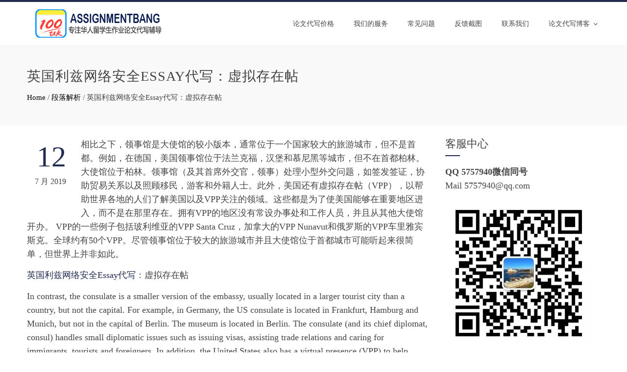

--- FILE ---
content_type: text/html; charset=UTF-8
request_url: https://www.assignmentbang.com/ying-guo-li-zi-wang-luo-an-quan-essay-dai-xie-xu-ni-cun-zai-tie/
body_size: 7767
content:
<!DOCTYPE html><html lang="zh-Hans"><head><meta charset="UTF-8"><meta name="viewport" content="width=device-width, initial-scale=1"><script data-cfasync="false" id="ao_optimized_gfonts_config">WebFontConfig={google:{families:["Pontano Sans:latin,latin-ext","Oswald:400,700,300:latin,latin-ext"] },classes:false, events:false, timeout:1500};</script><link rel="profile" href="https://gmpg.org/xfn/11"><link rel="pingback" href="https://www.assignmentbang.com/xmlrpc.php"><meta name="keywords" content="英国利兹网络安全Essay代写,段落解析" /><meta name="description" content="相比之下，领事馆是大使馆的较小版本，通常位于一个国家较大的旅游城市，但不是首都。例如，在德国，美国领事馆位于法兰克福，汉堡和慕尼黑等城市，但不在首都柏林。大使馆位于柏林。领事馆（及其首席外交官，领事）处理小型外交问题，如签发签证，协助贸易关系以及照顾移民，游客和外籍人士。此外，美国还有虚拟存在帖..." /><link media="all" href="https://www.assignmentbang.com/wp-content/cache/autoptimize/css/autoptimize_b8c566d4aa26c29c1f18570d376282fa.css" rel="stylesheet" /><title>英国利兹网络安全Essay代写：虚拟存在帖 - 论文代写,essay代写,英国论文代写推荐作业帮（ASSIGNMENTBANG）</title><meta name='robots' content='index, follow, max-image-preview:large, max-snippet:-1, max-video-preview:-1' /><link rel="canonical" href="https://www.assignmentbang.com/ying-guo-li-zi-wang-luo-an-quan-essay-dai-xie-xu-ni-cun-zai-tie/" /><meta property="og:locale" content="zh_CN" /><meta property="og:type" content="article" /><meta property="og:title" content="英国利兹网络安全Essay代写：虚拟存在帖 - 论文代写,essay代写,英国论文代写推荐作业帮（ASSIGNMENTBANG）" /><meta property="og:description" content="相比之下，领事馆是大使馆的较小版本，通常位于一个国家较大的旅游城市，但不是首都。例如，在德国，美国领事馆位于法 [&hellip;]" /><meta property="og:url" content="https://www.assignmentbang.com/ying-guo-li-zi-wang-luo-an-quan-essay-dai-xie-xu-ni-cun-zai-tie/" /><meta property="og:site_name" content="论文代写,essay代写,英国论文代写推荐作业帮（ASSIGNMENTBANG）" /><meta property="article:published_time" content="2019-07-12T08:12:55+00:00" /><meta property="article:modified_time" content="2020-05-06T10:43:36+00:00" /><meta name="author" content="hank" /><meta name="twitter:card" content="summary_large_image" /><meta name="twitter:label1" content="作者" /><meta name="twitter:data1" content="hank" /><meta name="twitter:label2" content="预计阅读时间" /><meta name="twitter:data2" content="1 分" /> <script type="application/ld+json" class="yoast-schema-graph">{"@context":"https://schema.org","@graph":[{"@type":"Article","@id":"https://www.assignmentbang.com/ying-guo-li-zi-wang-luo-an-quan-essay-dai-xie-xu-ni-cun-zai-tie/#article","isPartOf":{"@id":"https://www.assignmentbang.com/ying-guo-li-zi-wang-luo-an-quan-essay-dai-xie-xu-ni-cun-zai-tie/"},"author":{"name":"hank","@id":"https://www.assignmentbang.com/#/schema/person/e8804b413aa8bd0f1b4749112be8c7a8"},"headline":"英国利兹网络安全Essay代写：虚拟存在帖","datePublished":"2019-07-12T08:12:55+00:00","dateModified":"2020-05-06T10:43:36+00:00","mainEntityOfPage":{"@id":"https://www.assignmentbang.com/ying-guo-li-zi-wang-luo-an-quan-essay-dai-xie-xu-ni-cun-zai-tie/"},"wordCount":205,"publisher":{"@id":"https://www.assignmentbang.com/#organization"},"keywords":["英国利兹网络安全Essay代写"],"articleSection":["段落解析"],"inLanguage":"zh-Hans"},{"@type":"WebPage","@id":"https://www.assignmentbang.com/ying-guo-li-zi-wang-luo-an-quan-essay-dai-xie-xu-ni-cun-zai-tie/","url":"https://www.assignmentbang.com/ying-guo-li-zi-wang-luo-an-quan-essay-dai-xie-xu-ni-cun-zai-tie/","name":"英国利兹网络安全Essay代写：虚拟存在帖 - 论文代写,essay代写,英国论文代写推荐作业帮（ASSIGNMENTBANG）","isPartOf":{"@id":"https://www.assignmentbang.com/#website"},"datePublished":"2019-07-12T08:12:55+00:00","dateModified":"2020-05-06T10:43:36+00:00","breadcrumb":{"@id":"https://www.assignmentbang.com/ying-guo-li-zi-wang-luo-an-quan-essay-dai-xie-xu-ni-cun-zai-tie/#breadcrumb"},"inLanguage":"zh-Hans","potentialAction":[{"@type":"ReadAction","target":["https://www.assignmentbang.com/ying-guo-li-zi-wang-luo-an-quan-essay-dai-xie-xu-ni-cun-zai-tie/"]}]},{"@type":"BreadcrumbList","@id":"https://www.assignmentbang.com/ying-guo-li-zi-wang-luo-an-quan-essay-dai-xie-xu-ni-cun-zai-tie/#breadcrumb","itemListElement":[{"@type":"ListItem","position":1,"name":"首页","item":"https://www.assignmentbang.com/"},{"@type":"ListItem","position":2,"name":"英国利兹网络安全Essay代写：虚拟存在帖"}]},{"@type":"WebSite","@id":"https://www.assignmentbang.com/#website","url":"https://www.assignmentbang.com/","name":"论文代写,essay代写,英国论文代写推荐作业帮（ASSIGNMENTBANG）","description":"","publisher":{"@id":"https://www.assignmentbang.com/#organization"},"potentialAction":[{"@type":"SearchAction","target":{"@type":"EntryPoint","urlTemplate":"https://www.assignmentbang.com/?s={search_term_string}"},"query-input":"required name=search_term_string"}],"inLanguage":"zh-Hans"},{"@type":"Organization","@id":"https://www.assignmentbang.com/#organization","name":"BANG英国论文代写","url":"https://www.assignmentbang.com/","sameAs":[],"logo":{"@type":"ImageObject","inLanguage":"zh-Hans","@id":"https://www.assignmentbang.com/#/schema/logo/image/","url":"https://www.assignmentbang.com/wp-content/uploads/2017/12/assignmentbang.png","contentUrl":"https://www.assignmentbang.com/wp-content/uploads/2017/12/assignmentbang.png","width":280,"height":60,"caption":"BANG英国论文代写"},"image":{"@id":"https://www.assignmentbang.com/#/schema/logo/image/"}},{"@type":"Person","@id":"https://www.assignmentbang.com/#/schema/person/e8804b413aa8bd0f1b4749112be8c7a8","name":"hank","image":{"@type":"ImageObject","inLanguage":"zh-Hans","@id":"https://www.assignmentbang.com/#/schema/person/image/","url":"https://secure.gravatar.com/avatar/8acee0e9797e8223777c7faafb6e496c?s=96&d=mm&r=g","contentUrl":"https://secure.gravatar.com/avatar/8acee0e9797e8223777c7faafb6e496c?s=96&d=mm&r=g","caption":"hank"}}]}</script> <link rel='dns-prefetch' href='//www.assignmentbang.com' /><link href='https://fonts.gstatic.com' crossorigin='anonymous' rel='preconnect' /><link href='https://ajax.googleapis.com' rel='preconnect' /><link href='https://fonts.googleapis.com' rel='preconnect' /><link rel="alternate" type="application/rss+xml" title="论文代写,essay代写,英国论文代写推荐作业帮（ASSIGNMENTBANG） &raquo; Feed" href="https://www.assignmentbang.com/feed/" /><link rel="alternate" type="application/rss+xml" title="论文代写,essay代写,英国论文代写推荐作业帮（ASSIGNMENTBANG） &raquo; 评论 Feed" href="https://www.assignmentbang.com/comments/feed/" /> <script type="text/javascript" src="https://www.assignmentbang.com/wp-includes/js/jquery/jquery.min.js" id="jquery-core-js"></script> <link rel="https://api.w.org/" href="https://www.assignmentbang.com/wp-json/" /><link rel="alternate" title="JSON" type="application/json" href="https://www.assignmentbang.com/wp-json/wp/v2/posts/912" /><link rel="EditURI" type="application/rsd+xml" title="RSD" href="https://www.assignmentbang.com/xmlrpc.php?rsd" /><meta name="generator" content="WordPress 6.7.4" /><link rel='shortlink' href='https://www.assignmentbang.com/?p=912' /><link rel="alternate" title="oEmbed (JSON)" type="application/json+oembed" href="https://www.assignmentbang.com/wp-json/oembed/1.0/embed?url=https%3A%2F%2Fwww.assignmentbang.com%2Fying-guo-li-zi-wang-luo-an-quan-essay-dai-xie-xu-ni-cun-zai-tie%2F" /><link rel="alternate" title="oEmbed (XML)" type="text/xml+oembed" href="https://www.assignmentbang.com/wp-json/oembed/1.0/embed?url=https%3A%2F%2Fwww.assignmentbang.com%2Fying-guo-li-zi-wang-luo-an-quan-essay-dai-xie-xu-ni-cun-zai-tie%2F&#038;format=xml" /><style>.ht-service-left-bg{ background-image:url(https://www.assignmentbang.com/wp-content/uploads/2019/03/Homework-Help-for-Kids.png);}#ht-counter-section{ background-image:url(https://www.assignmentbang.com/wp-content/uploads/2018/01/ndh.jpg);}#ht-cta-section{ background-image:url();}</style><link rel="amphtml" href="https://www.assignmentbang.com/ying-guo-li-zi-wang-luo-an-quan-essay-dai-xie-xu-ni-cun-zai-tie/amp/"><link rel="icon" href="https://www.assignmentbang.com/wp-content/uploads/2017/12/cropped-cropped-website-ico-300x300-1-32x32.png" sizes="32x32" /><link rel="icon" href="https://www.assignmentbang.com/wp-content/uploads/2017/12/cropped-cropped-website-ico-300x300-1-192x192.png" sizes="192x192" /><link rel="apple-touch-icon" href="https://www.assignmentbang.com/wp-content/uploads/2017/12/cropped-cropped-website-ico-300x300-1-180x180.png" /><meta name="msapplication-TileImage" content="https://www.assignmentbang.com/wp-content/uploads/2017/12/cropped-cropped-website-ico-300x300-1-270x270.png" /><script data-cfasync="false" id="ao_optimized_gfonts_webfontloader">(function() {var wf = document.createElement('script');wf.src='https://ajax.googleapis.com/ajax/libs/webfont/1/webfont.js';wf.type='text/javascript';wf.async='true';var s=document.getElementsByTagName('script')[0];s.parentNode.insertBefore(wf, s);})();</script></head><body class="post-template-default single single-post postid-912 single-format-standard wp-custom-logo group-blog ht_right_sidebar ht-sticky-header columns-3 elementor-default elementor-kit-1181"><div id="ht-page"><header id="ht-masthead" class="ht-site-header"><div class="ht-container ht-clearfix"><div id="ht-site-branding"> <a href="https://www.assignmentbang.com/" class="custom-logo-link" rel="home"><noscript><img width="280" height="58" src="https://www.assignmentbang.com/wp-content/uploads/2017/12/cropped-assignmentbang-1.png" class="custom-logo" alt="论文代写,essay代写,英国论文代写推荐作业帮（ASSIGNMENTBANG）" decoding="async" /></noscript><img width="280" height="58" src='data:image/svg+xml,%3Csvg%20xmlns=%22http://www.w3.org/2000/svg%22%20viewBox=%220%200%20280%2058%22%3E%3C/svg%3E' data-src="https://www.assignmentbang.com/wp-content/uploads/2017/12/cropped-assignmentbang-1.png" class="lazyload custom-logo" alt="论文代写,essay代写,英国论文代写推荐作业帮（ASSIGNMENTBANG）" decoding="async" /></a></div><nav id="ht-site-navigation" class="ht-main-navigation"><div class="toggle-bar"><span></span></div><div class="ht-menu ht-clearfix"><ul id="menu-header" class="ht-clearfix"><li id="menu-item-132" class="menu-item menu-item-type-post_type menu-item-object-page menu-item-132"><a href="https://www.assignmentbang.com/pricing/">论文代写价格</a></li><li id="menu-item-133" class="menu-item menu-item-type-post_type menu-item-object-page menu-item-133"><a href="https://www.assignmentbang.com/good-at/">我们的服务</a></li><li id="menu-item-169" class="menu-item menu-item-type-post_type menu-item-object-page menu-item-169"><a href="https://www.assignmentbang.com/faqs/">常见问题</a></li><li id="menu-item-186" class="menu-item menu-item-type-post_type menu-item-object-page menu-item-186"><a href="https://www.assignmentbang.com/feedback/">反馈截图</a></li><li id="menu-item-195" class="menu-item menu-item-type-post_type menu-item-object-page menu-item-195"><a href="https://www.assignmentbang.com/order-now/">联系我们</a></li><li id="menu-item-1451" class="menu-item menu-item-type-taxonomy menu-item-object-category menu-item-has-children menu-item-1451"><a href="https://www.assignmentbang.com/lun-wen-dai-xie/">论文代写博客</a><ul class="sub-menu"><li id="menu-item-1452" class="menu-item menu-item-type-taxonomy menu-item-object-category menu-item-1452"><a href="https://www.assignmentbang.com/xie-zuo-tips/">写作tips</a></li><li id="menu-item-1453" class="menu-item menu-item-type-taxonomy menu-item-object-category current-post-ancestor current-menu-parent current-post-parent menu-item-1453"><a href="https://www.assignmentbang.com/uncategorized/">段落解析</a></li></ul></li></ul></div></nav></div></header><div id="ht-content" class="ht-site-content ht-clearfix"><header class="ht-main-header"><div class="ht-container"><h1 class="ht-main-title">英国利兹网络安全Essay代写：虚拟存在帖</h1><div id="total-breadcrumbs" xmlns:v="http://rdf.data-vocabulary.org/#"><span typeof="v:Breadcrumb"><a rel="v:url" property="v:title" href="https://www.assignmentbang.com/">Home</a></span> &#47; <span typeof="v:Breadcrumb"><a rel="v:url" property="v:title" href="https://www.assignmentbang.com/uncategorized/">段落解析</a></span> &#47; <span class="current">英国利兹网络安全Essay代写：虚拟存在帖</span></div></div></header><div class="ht-container"><div id="primary" class="content-area"><main id="main" class="site-main"><article id="post-912" class="post-912 post type-post status-publish format-standard hentry category-uncategorized tag-ying-guo-li-zi-wang-luo-an-quan-essay-dai-xie"><div class="entry-content"><div class="entry-meta ht-post-info"> <span class="entry-date published updated"><span class="ht-day">12</span><span class="ht-month-year">7 月 2019</span></span><span class="byline"> by <span class="author vcard"><a class="url fn n" href="https://www.assignmentbang.com/author/hank/">hank</a></span></span></div><p>相比之下，领事馆是大使馆的较小版本，通常位于一个国家较大的旅游城市，但不是首都。例如，在德国，美国领事馆位于法兰克福，汉堡和慕尼黑等城市，但不在首都柏林。大使馆位于柏林。领事馆（及其首席外交官，领事）处理小型外交问题，如签发签证，协助贸易关系以及照顾移民，游客和外籍人士。此外，美国还有虚拟存在帖（VPP），以帮助世界各地的人们了解美国以及VPP关注的领域。这些都是为了使美国能够在重要地区进入，而不是在那里存在。拥有VPP的地区没有常设办事处和工作人员，并且从其他大使馆开办。 VPP的一些例子包括玻利维亚的VPP Santa Cruz，加拿大的VPP Nunavut和俄罗斯的VPP车里雅宾斯克。全球约有50个VPP。尽管领事馆位于较大的旅游城市并且大使馆位于首都城市可能听起来很简单，但世界上并非如此。</p><p><a href="https://www.assignmentbang.com/ying-guo-li-zi-wang-luo-an-quan-essay-dai-xie-xu-ni-cun-zai-tie">英国利兹网络安全Essay代写</a>：虚拟存在帖</p><p>In contrast, the consulate is a smaller version of the embassy, usually located in a larger tourist city than a country, but not the capital. For example, in Germany, the US consulate is located in Frankfurt, Hamburg and Munich, but not in the capital of Berlin. The museum is located in Berlin. The consulate (and its chief diplomat, consul) handles small diplomatic issues such as issuing visas, assisting trade relations and caring for immigrants, tourists and foreigners. In addition, the United States also has a virtual presence (VPP) to help people around the world understand the US and VPP areas of concern. These are all to enable the United States to enter in important areas, not to exist there. There are no permanent offices and staff in the VPP area, and they are run from other embassies. Some examples of VPP include VPP Santa Cruz in Bolivia, VPP Nunavut in Canada and VPP Chelyabinsk in Russia. There are about 50 VPPs worldwide. Although the consulate is located in a larger tourist city and the embassy in the capital city may sound simple, it is not the case in the world.</p><p>ASSIGNMENTBANG 的学术<a href="https://www.assignmentbang.com/essay-writing-service/">作文代写</a>是严谨的，被无数个Deadline搞得烦乱的你是否也有代写要求呢？请委托给我们把！QQ微信同号 5757940 .</p></div></article></main></div><div id="secondary" class="widget-area"><aside id="text-2" class="widget widget_text"><h4 class="widget-title">客服中心</h4><div class="textwidget"><p><strong>QQ 5757940微信同号</strong><br /> Mail <a href="/cdn-cgi/l/email-protection" class="__cf_email__" data-cfemail="fecbc9cbc9c7cacebe8f8fd09d9193">[email&#160;protected]</a></p><p><noscript><img decoding="async" class="alignnone size-medium wp-image-852" src="https://www.assignmentbang.com/wp-content/uploads/2019/03/wechat-300x300.jpg" alt="" width="300" height="300" srcset="https://www.assignmentbang.com/wp-content/uploads/2019/03/wechat-300x300.jpg 300w, https://www.assignmentbang.com/wp-content/uploads/2019/03/wechat-150x150.jpg 150w, https://www.assignmentbang.com/wp-content/uploads/2019/03/wechat-400x400.jpg 400w, https://www.assignmentbang.com/wp-content/uploads/2019/03/wechat-100x100.jpg 100w, https://www.assignmentbang.com/wp-content/uploads/2019/03/wechat.jpg 430w" sizes="(max-width: 300px) 100vw, 300px" /></noscript><img decoding="async" class="lazyload alignnone size-medium wp-image-852" src='data:image/svg+xml,%3Csvg%20xmlns=%22http://www.w3.org/2000/svg%22%20viewBox=%220%200%20300%20300%22%3E%3C/svg%3E' data-src="https://www.assignmentbang.com/wp-content/uploads/2019/03/wechat-300x300.jpg" alt="" width="300" height="300" data-srcset="https://www.assignmentbang.com/wp-content/uploads/2019/03/wechat-300x300.jpg 300w, https://www.assignmentbang.com/wp-content/uploads/2019/03/wechat-150x150.jpg 150w, https://www.assignmentbang.com/wp-content/uploads/2019/03/wechat-400x400.jpg 400w, https://www.assignmentbang.com/wp-content/uploads/2019/03/wechat-100x100.jpg 100w, https://www.assignmentbang.com/wp-content/uploads/2019/03/wechat.jpg 430w" data-sizes="(max-width: 300px) 100vw, 300px" /></p><figure id="attachment_183"><figcaption>微信客服 新老用户都有不同优惠哟~</figcaption></figure><p>选择我们是您的慧眼如炬，而我们也同样不会让您失望！拥有数十年经营海外华人留学生论文代写专业的机构，旗下拥有英国、澳洲等众多国家的专业写手，他们都是我们精心筛选出来的精英中的精英，对于众多的论文格式，论文题目都有高深的写作造诣，在我们这里写作的客户满意回馈度已经达到了98.7%，超过行业标准！所以您还犹豫什么？即刻拿起手机扫码添加，马上享受高质量的<strong>论文代写</strong>或<strong>Assignment代写</strong>服务！</p></div></aside></div></div></div><footer id="ht-colophon" class="ht-site-footer"><div id="ht-top-footer"><div class="ht-container"><div class="ht-top-footer ht-clearfix"><div class="ht-footer ht-footer1"><aside id="nav_menu-2" class="widget widget_nav_menu"><h4 class="widget-title">英国论文代写</h4><div class="menu-di-qu-container"><ul id="menu-di-qu" class="menu"><li id="menu-item-241" class="menu-item menu-item-type-post_type menu-item-object-page menu-item-241"><a href="https://www.assignmentbang.com/london-writing-service/">伦敦论文代写</a></li><li id="menu-item-261" class="menu-item menu-item-type-post_type menu-item-object-page menu-item-261"><a href="https://www.assignmentbang.com/bristol-writing-service/">布里斯托论文代写</a></li><li id="menu-item-267" class="menu-item menu-item-type-post_type menu-item-object-page menu-item-267"><a href="https://www.assignmentbang.com/liverpool-writing-service/">利物浦论文代写</a></li><li id="menu-item-280" class="menu-item menu-item-type-post_type menu-item-object-page menu-item-280"><a href="https://www.assignmentbang.com/cardiff-writing-service/">卡迪夫论文代写</a></li><li id="menu-item-281" class="menu-item menu-item-type-post_type menu-item-object-page menu-item-281"><a href="https://www.assignmentbang.com/edinburgh-wrting-service/">爱丁堡论文代写</a></li><li id="menu-item-293" class="menu-item menu-item-type-post_type menu-item-object-page menu-item-293"><a href="https://www.assignmentbang.com/leeds-writing-service/">利兹论文代写</a></li><li id="menu-item-294" class="menu-item menu-item-type-post_type menu-item-object-page menu-item-294"><a href="https://www.assignmentbang.com/manchester-writing-service/">曼彻斯特论文代写</a></li><li id="menu-item-302" class="menu-item menu-item-type-post_type menu-item-object-page menu-item-302"><a href="https://www.assignmentbang.com/belfast-writing-service/">贝尔法斯特论文代写</a></li><li id="menu-item-314" class="menu-item menu-item-type-post_type menu-item-object-page menu-item-314"><a href="https://www.assignmentbang.com/glasgow-writing-service/">格拉斯哥论文代写</a></li><li id="menu-item-313" class="menu-item menu-item-type-post_type menu-item-object-page menu-item-313"><a href="https://www.assignmentbang.com/birmingham-writing-service/">伯明翰论文代写</a></li><li id="menu-item-320" class="menu-item menu-item-type-post_type menu-item-object-page menu-item-320"><a href="https://www.assignmentbang.com/nottingham-writing-service/">诺丁汉论文代写</a></li><li id="menu-item-326" class="menu-item menu-item-type-post_type menu-item-object-page menu-item-326"><a href="https://www.assignmentbang.com/newcastle-writing-service/">纽卡斯尔论文代写</a></li></ul></div></aside></div><div class="ht-footer ht-footer2"><aside id="nav_menu-3" class="widget widget_nav_menu"><h4 class="widget-title">最热门的写作课程</h4><div class="menu-zhuan-ye-container"><ul id="menu-zhuan-ye" class="menu"><li id="menu-item-361" class="menu-item menu-item-type-post_type menu-item-object-page menu-item-361"><a href="https://www.assignmentbang.com/arts-writing-service/">Arts 代写</a></li><li id="menu-item-362" class="menu-item menu-item-type-post_type menu-item-object-page menu-item-362"><a href="https://www.assignmentbang.com/programming-assignment-writing/">Programming 编程代写</a></li><li id="menu-item-374" class="menu-item menu-item-type-post_type menu-item-object-page menu-item-374"><a href="https://www.assignmentbang.com/finance-writing-service/">Finance 代写</a></li><li id="menu-item-379" class="menu-item menu-item-type-post_type menu-item-object-page menu-item-379"><a href="https://www.assignmentbang.com/marketing-writing-service/">Marketing 代写</a></li><li id="menu-item-386" class="menu-item menu-item-type-post_type menu-item-object-page menu-item-386"><a href="https://www.assignmentbang.com/law-writing-service/">Law 代写</a></li><li id="menu-item-403" class="menu-item menu-item-type-post_type menu-item-object-page menu-item-403"><a href="https://www.assignmentbang.com/economics-writing-service/">Economics 代写</a></li><li id="menu-item-415" class="menu-item menu-item-type-post_type menu-item-object-page menu-item-415"><a href="https://www.assignmentbang.com/human-resource-management-writing-service/">HRM 代写</a></li><li id="menu-item-433" class="menu-item menu-item-type-post_type menu-item-object-page menu-item-433"><a href="https://www.assignmentbang.com/mba-writing-service/">MBA 代写</a></li><li id="menu-item-439" class="menu-item menu-item-type-post_type menu-item-object-page menu-item-439"><a href="https://www.assignmentbang.com/business-writing-service/">Business 代写</a></li><li id="menu-item-450" class="menu-item menu-item-type-post_type menu-item-object-page menu-item-450"><a href="https://www.assignmentbang.com/nursing-writing-service/">Nursing 代写</a></li><li id="menu-item-467" class="menu-item menu-item-type-post_type menu-item-object-page menu-item-467"><a href="https://www.assignmentbang.com/accounting-writing-service/">Accounting 代写</a></li><li id="menu-item-478" class="menu-item menu-item-type-post_type menu-item-object-page menu-item-478"><a href="https://www.assignmentbang.com/management-writing-service/">Management 代写</a></li></ul></div></aside></div><div class="ht-footer ht-footer3"><aside id="nav_menu-4" class="widget widget_nav_menu"><h4 class="widget-title">最受欢迎的写作类型：</h4><div class="menu-fu-wu-lei-xing-container"><ul id="menu-fu-wu-lei-xing" class="menu"><li id="menu-item-543" class="menu-item menu-item-type-post_type menu-item-object-page menu-item-543"><a href="https://www.assignmentbang.com/dissertation-writing-service/">Dissertation 代写</a></li><li id="menu-item-552" class="menu-item menu-item-type-post_type menu-item-object-page menu-item-552"><a href="https://www.assignmentbang.com/literature-review-writing/">Literature Review 代写</a></li><li id="menu-item-558" class="menu-item menu-item-type-post_type menu-item-object-page menu-item-558"><a href="https://www.assignmentbang.com/conclusion-writing/">Conclusion 代写</a></li><li id="menu-item-535" class="menu-item menu-item-type-post_type menu-item-object-page menu-item-535"><a href="https://www.assignmentbang.com/proposals-writing-service/">Proposals 代写</a></li><li id="menu-item-500" class="menu-item menu-item-type-post_type menu-item-object-page menu-item-500"><a href="https://www.assignmentbang.com/essay-writing-service/">Essay Report 代写</a></li><li id="menu-item-512" class="menu-item menu-item-type-post_type menu-item-object-page menu-item-512"><a href="https://www.assignmentbang.com/research-writing-service/">Research 代写</a></li><li id="menu-item-528" class="menu-item menu-item-type-post_type menu-item-object-page menu-item-528"><a href="https://www.assignmentbang.com/reflective-essays-writing/">Reflective Essays代写</a></li><li id="menu-item-571" class="menu-item menu-item-type-post_type menu-item-object-page menu-item-571"><a href="https://www.assignmentbang.com/research-methods-writing/">Research Methods 代写</a></li><li id="menu-item-581" class="menu-item menu-item-type-post_type menu-item-object-page menu-item-581"><a href="https://www.assignmentbang.com/data-analysis-writing-service/">Data Analysis 代写</a></li></ul></div></aside></div><div class="ht-footer ht-footer4"><aside id="recent-posts-2" class="widget widget_recent_entries"><h4 class="widget-title">热点文章</h4><ul><li> <a href="https://www.assignmentbang.com/qing-song-na-gao-fen-liu-xue-sheng-bi-bei-de-dai-xie-fu-wu/">轻松拿高分：留学生必备的代写服务</a></li><li> <a href="https://www.assignmentbang.com/xuan-ze-dai-xie-fu-wu-qian-xu-yao-liao-jie-de-wu-ge-zhong/">选择代写服务前需要了解的五个重要问题</a></li><li> <a href="https://www.assignmentbang.com/ru-he-xie-hao-literature-review-wen-xian-zong-shu-xie-zuo/">如何写好Literature Review？文献综述写作技巧与方法</a></li><li> <a href="https://www.assignmentbang.com/ru-he-bao-zheng-zai-dai-xie-fu-wu-zhong-huo-de-ge-xing-hua/">如何保证在代写服务中获得个性化和定制化的写作支持？</a></li><li> <a href="https://www.assignmentbang.com/ying-wen-lun-wen-xie-zuo-ji-qiao-ru-he-zi-ji-rang-lun-wen/">英文论文写作技巧：如何自己让论文更加地道</a></li><li> <a href="https://www.assignmentbang.com/cong-liu-xue-sheng-shi-jiao-jie-suo-wen-xue-fen-xi-lun-wen/">从留学生视角解锁文学分析论文的写作技巧</a></li><li> <a href="https://www.assignmentbang.com/qing-song-na-xia-research-paper-liu-xue-sheng-zai-ye-bu-chou/">轻松拿下Research Paper，留学生再也不愁！</a></li></ul></aside></div></div></div></div><div id="ht-bottom-footer"><div class="ht-container"><div class="ht-site-info"><p> 声明：本站页面版权归ASSIGNMENTBANG所有,任何客户稿件版权为客户所有，英国作业帮有保密义务！</p></div></div></div></footer></div><div id="ht-back-top" class="ht-hide"><i class="fa fa-angle-up" aria-hidden="true"></i></div> <noscript><style>.lazyload{display:none;}</style></noscript><script data-cfasync="false" src="/cdn-cgi/scripts/5c5dd728/cloudflare-static/email-decode.min.js"></script><script data-noptimize="1">window.lazySizesConfig=window.lazySizesConfig||{};window.lazySizesConfig.loadMode=1;</script><script async data-noptimize="1" src='https://www.assignmentbang.com/wp-content/plugins/autoptimize/classes/external/js/lazysizes.min.js'></script> <script defer src="https://www.assignmentbang.com/wp-content/cache/autoptimize/js/autoptimize_18cf4c021339e4925328b9015a7730f5.js"></script><script defer src="https://static.cloudflareinsights.com/beacon.min.js/vcd15cbe7772f49c399c6a5babf22c1241717689176015" integrity="sha512-ZpsOmlRQV6y907TI0dKBHq9Md29nnaEIPlkf84rnaERnq6zvWvPUqr2ft8M1aS28oN72PdrCzSjY4U6VaAw1EQ==" data-cf-beacon='{"version":"2024.11.0","token":"b6cdd94d16f14129847fab9539f12798","r":1,"server_timing":{"name":{"cfCacheStatus":true,"cfEdge":true,"cfExtPri":true,"cfL4":true,"cfOrigin":true,"cfSpeedBrain":true},"location_startswith":null}}' crossorigin="anonymous"></script>
</body></html>